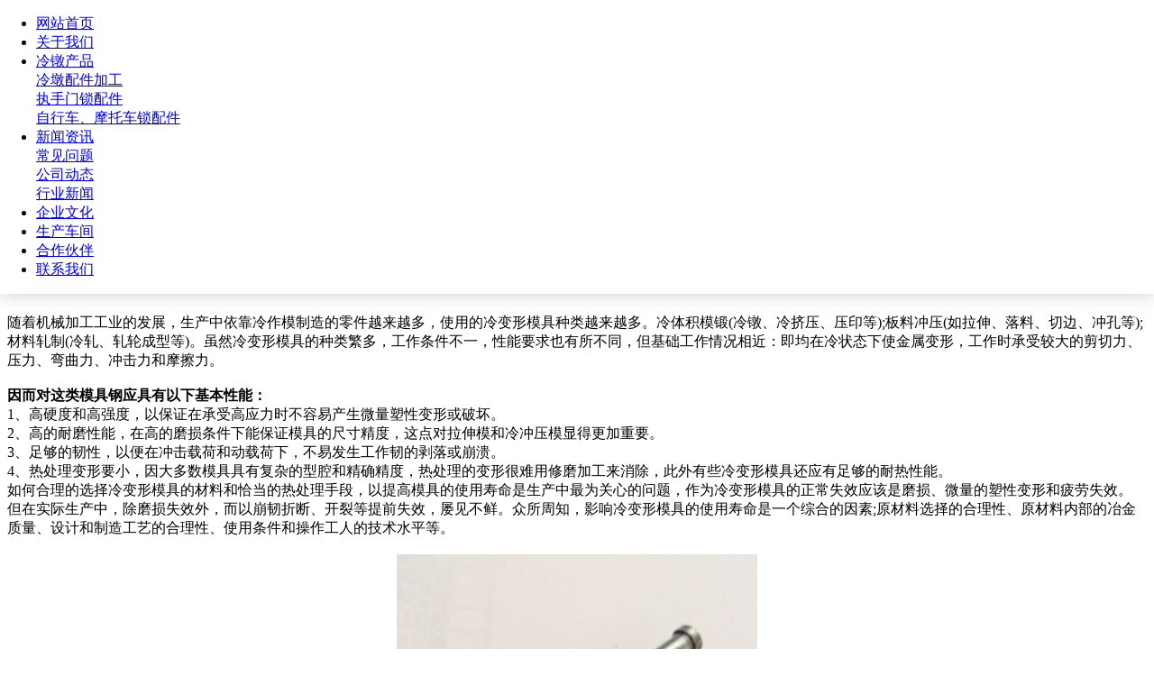

--- FILE ---
content_type: text/html
request_url: http://www.wzjcsj.com/news/news2017919572.html
body_size: 7517
content:
<!DOCTYPE html PUBLIC "-//W3C//DTD XHTML 1.0 Transitional//EN" "http://www.w3.org/TR/xhtml1/DTD/xhtml1-transitional.dtd">
<html xmlns="http://www.w3.org/1999/xhtml">
<head>
<meta http-equiv="Content-Type" content="text/html; charset=utf-8" />
<title>冷变形模具的选材注意点介绍-金诚冷镦标准件-温州金诚冷镦标准件有限公司</title>
<link type="text/css" href="/css/style.css" rel="stylesheet" />
<script src="/js/jquery-1.10.2.min.js" type="text/javascript" charset="utf-8"></script>
<script type="text/javascript">
var sortid = '1';
</script>
</head>

<body>
<div style="position:fixed; -moz-box-shadow:0 0 20px rgba(128,128,128,0.4); -webkit-box-shadow:0 0 20px rgba(128,128,128,0.4); box-shadow:0 0 20px rgba(128,128,128,0.4); left:0; right:0; top:0; z-index:10; background:#FFF">
    <div class="top-T_Wrap">
        <div class="top-T">
        		<div class="tel"></div>
        </div>
        <div class="navWrap">
                 <ul class="nav">
                    <li id="nav_0"><a href="/" rel="nofollow"><span>网站首页</span></a></li>
                     
                     <li id="nav_19">
                        <a href='/html/aboutus19.html' title='关于我们' rel="nofollow"><span>关于我们</span></a>
                           <div class="ProBoxWrap">
                                <div class="ProBox">
                                     
                                </div>
                            </div>
                     </li>
                    
                     <li id="nav_5">
                        <a href='/product/product51.html' title='冷镦产品' rel="nofollow"><span>冷镦产品</span></a>
                           <div class="ProBoxWrap">
                                <div class="ProBox">
                                     
                                        <div class="T">
                                            <a href="/product/productlist61.html">冷墩配件加工</a>
                                         </div>
                                    
                                        <div class="T">
                                            <a href="/product/product151.html">执手门锁配件</a>
                                         </div>
                                    
                                        <div class="T">
                                            <a href="/product/productlist101.html">自行车、摩托车锁配件</a>
                                         </div>
                                    
                                </div>
                            </div>
                     </li>
                    
                     <li id="nav_1">
                        <a href='/news/newslist11.html' title='新闻资讯' rel="nofollow"><span>新闻资讯</span></a>
                           <div class="ProBoxWrap">
                                <div class="ProBox">
                                     
                                        <div class="T">
                                            <a href="/news/newslist1421.html">常见问题</a>
                                         </div>
                                    
                                        <div class="T">
                                            <a href="/news/news1411.html">公司动态</a>
                                         </div>
                                    
                                        <div class="T">
                                            <a href="/news/news1401.html">行业新闻</a>
                                         </div>
                                    
                                </div>
                            </div>
                     </li>
                    
                     <li id="nav_7">
                        <a href='/html/about-7.html' title='企业文化' rel="nofollow"><span>企业文化</span></a>
                           <div class="ProBoxWrap">
                                <div class="ProBox">
                                     
                                </div>
                            </div>
                     </li>
                    
                     <li id="nav_18">
                        <a href='/album/album181.html' title='生产车间' rel="nofollow"><span>生产车间</span></a>
                           <div class="ProBoxWrap">
                                <div class="ProBox">
                                     
                                </div>
                            </div>
                     </li>
                    
                     <li id="nav_12">
                        <a href='/album/album121.html' title='合作伙伴' rel="nofollow"><span>合作伙伴</span></a>
                           <div class="ProBoxWrap">
                                <div class="ProBox">
                                     
                                </div>
                            </div>
                     </li>
                    
                     <li id="nav_17">
                        <a href='/html/contactus.html' title='联系我们' rel="nofollow"><span>联系我们</span></a>
                           <div class="ProBoxWrap">
                                <div class="ProBox">
                                     
                                </div>
                            </div>
                     </li>
                    
                </ul>
            </div>
    </div>
</div>
<div style="height:190px; width:100%"></div>

<!--<div class="js-silder" style="height:150px;">
   <div class="silder-scroll">
        <div class="silder-main">
            
            <div class="silder-main-img">
            	 <a href="javascript:void(0)"  style="background:url(/images/nyban.jpg) center center no-repeat" ></a> 
            </div>
           
        </div>
    </div>
</div>-->

<div class="nyban"></div>


<div class="right-bt"><div class="nybtR">当前位置：<a href="/" title="网站首页">网站首页</a> > <a href="/news/newslist11.html">新闻资讯</a> > <a href="/news/news1401.html">行业新闻</a></div></div>
<div class="ny-right-news">
     <h1>冷变形模具的选材注意点介绍</h1>	
     <h6>作者：金诚冷镦标准件&nbsp;&nbsp;来源：温州金诚冷镦标准件有限公司&nbsp;&nbsp;更新时间：2017-9-19 10:17:46&nbsp;&nbsp;点击次数：<script src="/inc/Qn_Visits.asp?id=572"></script></h6>
     <div class="ny-news-nr"><div><span style="font-size: medium;">随着机械加工工业的发展，生产中依靠冷作模制造的零件越来越多，使用的冷变形模具种类越来越多。冷体积模锻(冷镦、冷挤压、压印等);板料冲压(如拉伸、落料、切边、冲孔等);材料轧制(冷轧、轧轮成型等)。虽然冷变形模具的种类繁多，工作条件不一，性能要求也有所不同，但基础工作情况相近：即均在冷状态下使金属变形，工作时承受较大的剪切力、压力、弯曲力、冲击力和摩擦力。</span></div>
<div><span style="font-size: medium;"><br />
</span></div>
<div><span style="font-size: medium;"><strong>因而对这类模具钢应具有以下基本性能：</strong></span></div>
<div><span style="font-size: medium;">1、高硬度和高强度，以保证在承受高应力时不容易产生微量塑性变形或破坏。</span></div>
<div><span style="font-size: medium;">2、高的耐磨性能，在高的磨损条件下能保证模具的尺寸精度，这点对拉伸模和冷冲压模显得更加重要。</span></div>
<div><span style="font-size: medium;">3、足够的韧性，以便在冲击载荷和动载荷下，不易发生工作韧的剥落或崩溃。</span></div>
<div><span style="font-size: medium;">4、热处理变形要小，因大多数模具具有复杂的型腔和精确精度，热处理的变形很难用修磨加工来消除，此外有些冷变形模具还应有足够的耐热性能。　　</span></div>
<div><span style="font-size: medium;">如何合理的选择冷变形模具的材料和恰当的热处理手段，以提高模具的使用寿命是生产中最为关心的问题，作为冷变形模具的正常失效应该是磨损、微量的塑性变形和疲劳失效。</span></div>
<div><span style="font-size: medium;">但在实际生产中，除磨损失效外，而以崩韧折断、开裂等提前失效，屡见不鲜。众所周知，影响冷变形模具的使用寿命是一个综合的因素;原材料选择的合理性、原材料内部的冶金质量、设计和制造工艺的合理性、使用条件和操作工人的技术水平等。</span></div>
<div>&nbsp;</div>
<div style="text-align: center;"><img src="/upLoad/news/month_1709/201709191019217381.jpg" width="400" height="400" alt="冷变形模具" title="冷变形模具" /></div>
<div><span style="font-size: medium;"><br />
</span></div>
<div><span style="font-size: medium;">关键词：冷变形模具</span></div>
<div><span style="font-size: medium;">注：以上文章由温州金诚冷镦标准件有限公司整理发布转载请标注明来源：http://www.wzjcsj.com</span></div><script src="/inc/Qn_VisitsAdd.asp?id=572"></script></div>
     本文链接：<a href="http://www.wzjcsj.com//news/news2017919572.html" title="冷变形模具的选材注意点介绍">http://www.wzjcsj.com//news/news2017919572.html</a><br>
     上一篇：<a href="/news/news2017914569.html">我国紧固件企业转型升级可从电子商务做起</a><br>
     下一篇：<a href="/news/news2017923573.html">冷镦工作中的一些常用公式</a>
     <h4><span>相关文章</span></h4>
     
     <a href='/news/news2020427742.html' title='冷镦加工网' target='_self' style="margin-right: 5px;">冷镦加工网</a>-2020<br>
     
     <a href='/news/news2020420741.html' title='冷镦加工非标螺母批发' target='_self' style="margin-right: 5px;">冷镦加工非标螺母批发</a>-2020<br>
     
     <a href='/news/news2020414740.html' title='冷镦加工工艺理论依据' target='_self' style="margin-right: 5px;">冷镦加工工艺理论依据</a>-2020<br>
     
     <a href='/news/news202049739.html' title='冷镦加工费计算方法' target='_self' style="margin-right: 5px;">冷镦加工费计算方法</a>-2020<br>
     
     <a href='/news/news20181017655.html' title='冷镦加工件的市场发展' target='_self' style="margin-right: 5px;">冷镦加工件的市场发展</a>-2018<br>
     
     <a href='/news/news2018103654.html' title='多工位冷镦怎么增强性能呢?' target='_self' style="margin-right: 5px;">多工位冷镦怎么增强性能呢?</a>-2018<br>
     
     <a href='/news/news2018926653.html' title='冷镦加工机器遇电气改造需知的调节步骤' target='_self' style="margin-right: 5px;">冷镦加工机器遇电气改造需知的调节步骤</a>-2018<br>
     
     <a href='/news/news2018919652.html' title='冷镦工业的技术有一定的突破' target='_self' style="margin-right: 5px;">冷镦工业的技术有一定的突破</a>-2018<br>
     
     <a href='/news/news201881644.html' title='2017年中国冷镦成形装备行业市场需求分析及行业产业链分析' target='_self' style="margin-right: 5px;">2017年中国冷镦成形装备行业市场需求分析及行业产业链分析</a>-2018<br>
     
     <a href='/news/news2018618640.html' title='韩国首尔国际金属工业展览会' target='_self' style="margin-right: 5px;">韩国首尔国际金属工业展览会</a>-2018<br>
     
     <a href='/news/news201853631.html' title='冷镦加工比其他加工方式的生产率更高' target='_self' style="margin-right: 5px;">冷镦加工比其他加工方式的生产率更高</a>-2018<br>
     
     <a href='/news/news2018424629.html' title='冷镦加工对比热镦加工的优劣势' target='_self' style="margin-right: 5px;">冷镦加工对比热镦加工的优劣势</a>-2018<br>
     
     <a href='/news/news2018420628.html' title='冷墩机加工教您改善车内空气质量' target='_self' style="margin-right: 5px;">冷墩机加工教您改善车内空气质量</a>-2018<br>
     
     <a href='/news/news2021929516.html' title='冷镦机对原材料的要求有哪些' target='_self' style="margin-right: 5px;">冷镦机对原材料的要求有哪些</a>-2021<br>
     
     <a href='/news/news2021923514.html' title='冷镦加工精度与加工误差' target='_self' style="margin-right: 5px;">冷镦加工精度与加工误差</a>-2021<br>
      

 </div>
             
<div class="clr"></div>
<div class="footWrap">
	<div class="foot">
    
    	<div class="footcontact" >
        	<img src="/Images/logo02.png" />
            <p>联系人：姚经理</p>
            <p>手机：13957721085</p>
            <p>手机：13777761633</p>
            <p>电话：0577-86655442</p>
            <p>传真：0577-86656557</p>
            <p>Q Q：153503464</p>
            <p style="width:300px;">邮箱：153503464@qq.com</p>
            <p style="width:300px;">地址：温州市龙湾机场大道3380号</p>
        </div>
        
        <div class="list">
        	<strong>产品中心</strong>
            
             <p><a href='/product/productlist61.html' title='冷墩配件加工' rel="nofollow">冷墩配件加工</a></p>
            
             <p><a href='/product/product151.html' title='执手门锁配件' rel="nofollow">执手门锁配件</a></p>
            
             <p><a href='/product/productlist101.html' title='自行车、摩托车锁配件' rel="nofollow">自行车、摩托车锁配件</a></p>
            
        </div>
        <div class="list" style="padding-left:40px">
        	<strong>新闻资讯</strong>
            
             <p><a href='/news/newslist1421.html' title='常见问题' rel="nofollow">常见问题</a></p>
            
             <p><a href='/news/news1411.html' title='公司动态' rel="nofollow">公司动态</a></p>
            
             <p><a href='/news/news1401.html' title='行业新闻' rel="nofollow">行业新闻</a></p>
            
        </div>
        
  		<div class="ewm">
        	<strong>关注我们</strong>
        	<img src="/images/ewm.jpg?v=121" />
        </div>
    </div>
</div>
<div class="copyWrap">
    <div class="copy">
   &copy; 2019  温州金诚冷镦标准件有限公司  版权所有  <a href="https://beian.miit.gov.cn/" target="blank" rel="nofollow">浙ICP备19016022号-1</a>
   &nbsp;&nbsp;<a href="http://www.beian.gov.cn/" target="_blank" rel="nofollow">浙公网安备 33030302000798号</a>&nbsp;&nbsp; 
   <script type="text/javascript">var cnzz_protocol = (("https:" == document.location.protocol) ? "https://" : "http://");document.write(unescape("%3Cspan id='cnzz_stat_icon_5197817'%3E%3C/span%3E%3Cscript src='" + cnzz_protocol + "s4.cnzz.com/stat.php%3Fid%3D5197817%26show%3Dpic' type='text/javascript'%3E%3C/script%3E"));</script>

    <i><a href="http://www.wzjcsj.com/sitemap.xml" target="blank" rel="nofollow">网站地图</a> | 技术支持：云鼎科技</i>
    </div>
</div>

<script src="/js/banner/wySilder.min.js" type="text/javascript"></script>
<script src="/js/public.js" type="text/javascript"></script>
<script>
var companycontact = '';
var companymobile = '';
var companyphone = '';
var companyemail = '';
var companyfax = '';
var companyaddress = '';

//百度自动推送代码
(function(){
    var bp = document.createElement('script');
    var curProtocol = window.location.protocol.split(':')[0];
    if (curProtocol === 'https'){
   bp.src = 'https://zz.bdstatic.com/linksubmit/push.js';
  }
  else{
  bp.src = 'http://push.zhanzhang.baidu.com/push.js';
  }
    var s = document.getElementsByTagName("script")[0];
    s.parentNode.insertBefore(bp, s);
})();
</script>


<script>
var _hmt = _hmt || [];
(function() {
  var hm = document.createElement("script");
  hm.src = "https://hm.baidu.com/hm.js?b99b692732bd547b86a42e40ab8b1f5a";
  var s = document.getElementsByTagName("script")[0]; 
  s.parentNode.insertBefore(hm, s);
})();
</script>
<script>
	(function(){
		var canonicalURL, curProtocol;
		//Get the <link> tag
		var x=document.getElementsByTagName("link");
		//Find the last canonical URL
		if(x.length > 0){
			for (i=0;i<x.length;i++){
				if(x[i].rel.toLowerCase() == 'canonical' && x[i].href){
					canonicalURL=x[i].href;
				}
			}
		}
		//Get protocol
	    if (!canonicalURL){
	    	curProtocol = window.location.protocol.split(':')[0];
	    }
	    else{
	    	curProtocol = canonicalURL.split(':')[0];
	    }
	    //Get current URL if the canonical URL does not exist
	    if (!canonicalURL) canonicalURL = window.location.href;
	    //Assign script content. Replace current URL with the canonical URL
    	!function(){var e=/([http|https]:\/\/[a-zA-Z0-9\_\.]+\.baidu\.com)/gi,r=canonicalURL,t=document.referrer;if(!e.test(r)){var n=(String(curProtocol).toLowerCase() === 'https')?"https://sp0.baidu.com/9_Q4simg2RQJ8t7jm9iCKT-xh_/s.gif":"//api.share.baidu.com/s.gif";t?(n+="?r="+encodeURIComponent(document.referrer),r&&(n+="&l="+r)):r&&(n+="?l="+r);var i=new Image;i.src=n}}(window);})();
</script>

<SCRIPT LANGUAGE="JavaScript">
 function mobile_device_detect(url)
 {
        var thisOS=navigator.platform;
        var os=new Array("iPhone","iPod","iPad","android","Nokia","SymbianOS","Symbian","Windows Phone","Phone","Linux armv71","MAUI","UNTRUSTED/1.0","Windows CE","BlackBerry","IEMobile");
 for(var i=0;i<os.length;i++)
        {
 if(thisOS.match(os[i]))
        {  
  window.location=url;
 }
          
 }
 //因为相当部分的手机系统不知道信息,这里是做临时性特殊辨认
 if(navigator.platform.indexOf('iPad') != -1)
        {
  window.location=url;
 }
 //做这一部分是因为Android手机的内核也是Linux
 //但是navigator.platform显示信息不尽相同情况繁多,因此从浏览器下手，即用navigator.appVersion信息做判断
  var check = navigator.appVersion;
  if( check.match(/linux/i) )
          {
   //X11是UC浏览器的平台 ，如果有其他特殊浏览器也可以附加上条件
   if(check.match(/mobile/i) || check.match(/X11/i))
                 {
   window.location=url;
   } 
 }
 //类in_array函数
 Array.prototype.in_array = function(e)
 {
  for(i=0;i<this.length;i++)
  {
   if(this[i] == e)
   return true;
  }
  return false;
 }
 }
mobile_device_detect("http://www.wzjcsj.com/wap");
</SCRIPT>
</body>
</html>

--- FILE ---
content_type: text/html; Charset=utf-8
request_url: http://www.wzjcsj.com/inc/Qn_Visits.asp?id=572
body_size: 203
content:
document.write(350)

--- FILE ---
content_type: application/javascript
request_url: http://www.wzjcsj.com/js/banner/wySilder.min.js
body_size: 2081
content:
(function(b){function a(c,d){this._init(c,d)}a.prototype._init=function(c,d){([]).push.apply(this,Array.prototype.slice.apply(c));this._options={auto:true,speed:20,sideCtrl:true,"defaultView":0,interval:3000,activeClass:"active",bottomCtrl:true,};var e=this;b.extend(true,this._options,d);b(this).each(function(g,j){var k=b(this),i=k.find(".js-silder-ctrl"),l=k.find(".silder-main");k.addClass("js-silder");if(l.length==0){var h=b('<div class="silder-scroll"><div class="silder-main"></div></div>');l=h.children(".silder-main");k.append(l);j.silderMain=l}else{j.silderMain=l;if(b(e).length>1){(function(m,n){setTimeout(function(){m._calcSilderMainWH(n)},550)})(e,k)}else{e._calcSilderMainWH(k)}}if(i.length==0){i=b('<div class="js-silder-ctrl"></div>');k.append(i)}j.silderCtrl=i;j.index=e._options.defaultView||0;if(e._options.data&&b.isArray(e._options.data)){(k).addClass("js-silder");e._createSilderImg()}j.imgsLen=j.silderMain.children(".silder-main-img").length;var f=k.find(".silder-main-img");f.each(function(m,n){if(m!=e._options.defaultView){b(n).css("left",f.eq(0).width())}})});this._createControllBtns();if(this._options.auto){this._autoPlay()}b(this).each(function(f,g){e._setControllBtnClass(g.silderCtrl.find(".silder-ctrl-con").eq(e._options.defaultView))});b(window).on("resize",function(){e._calcSilderMainWH()})};a.prototype._calcSilderMainWH=function(g,e,c){if(g&&g.length&&g.length>0){var f=g[0],h=f.silderMain,d=c||h.children(".silder-main-img").eq(0).find("img").height();console.log(h.children(".silder-main-img").eq(0).find("img").height()),h.height(d)}else{b(this).each(function(i,k){var l=k.silderMain,j=c||l.children(".silder-main-img").eq(0).find("img").height();l.height(j)})}};a.prototype._createSilderImg=function(){var c=this,d=this._options.data;b(c).each(function(f,g){var e=b(this),i=this.silderMain,h="";b.each(d,function(l,j){var k=j.alt?j.alt:"";silderMainImg=b('<div class="silder-main-img"></div>'),eleA=null,img=b('<img src="'+j.img+'" alt="'+k+'">');if(l==0){img.on("load",function(m){c._calcSilderMainWH(b(this).width(),b(this).height())})}if(j.link){eleA=b('<a href="'+j.link+'"></a>');silderMainImg.append(eleA.append(img))}else{silderMainImg.append(img)}i.append(silderMainImg)})})};a.prototype._createControllBtns=function(){var c=this;b(c).each(function(h,e){var k=b(this),f=this.silderMain,l=this.silderCtrl,m=f.children(".silder-main-img").length,g=0,d="";if(c._options.sideCtrl){d+='<span class="silder-ctrl-prev"><span><</span></span>'}if(c._options.bottomCtrl){for(;g<m;g++){var j='<span class="silder-ctrl-con"><span>'+(g+1)+"</span></span>";d+=j}}if(c._options.sideCtrl){d+='<span class="silder-ctrl-next"><span>></span></span>'}l.append(b(d))});this._ctrlBtnBindEvents()};a.prototype._ctrlBtnBindEvents=function(){var c=this;b(c).each(function(d,e){this.silderCtrl.children().on("click",function(){var f=b(e).width(),h=e.silderMain.children(".silder-main-img");if(b(this).hasClass("silder-ctrl-next")){c._play(b(e))}else{if(b(this).hasClass("silder-ctrl-prev")){a.animate(h[e.index],{"left":f},null,c._options.speed);e.index-=1;if(e.index<0){e.index=e.imgsLen-1}h[e.index].style.left=-f+"px";a.animate(h[e.index],{"left":0},null,c._options.speed);c._setControllBtnClass(b(this).parent().find(".silder-ctrl-con").eq(e.index))}else{var g=b(this).children("span").html()*1-1;if(g>e.index){a.animate(h[e.index],{"left":-f},null,c._options.speed);h[g].style.left=f+"px"}else{if(g<e.index){a.animate(h[e.index],{"left":f},null,c._options.speed);h[g].style.left=-f+"px"}}a.animate(h[g],{"left":0});c._setControllBtnClass(b(this));e.index=g}}})})};a.prototype._play=function(c){var f=this,d=c[0],g=d.imgsLen,e=c.width(),h=d.silderMain.children(".silder-main-img");a.animate(h.eq(d.index)[0],{"left":-e},null,this._options.speed);d.index+=1;if(d.index>d.imgsLen-1){d.index=0}h.eq(d.index)[0].style.left=e+"px";a.animate(h.eq(d.index)[0],{"left":0},null,this._options.speed);this._setControllBtnClass(d.silderCtrl.find(".silder-ctrl-con").eq(d.index))};a.prototype._autoPlay=function(){var e=this,d=b(e),c=isNaN(e.interval*1)?3000:e.interval;if(e._options.auto){d.each(function(g,h){clearInterval(this.timer);var f=b(this);this.timer=setInterval(function(){e._play(f)},c);f.hover(function(){clearInterval(this.timer)},function(){clearInterval(this.timer);this.timer=setInterval(function(){e._play(f)},c)})})}};a.prototype._setControllBtnClass=function(d){var c=typeof this._options.activeClass!="string"?"active":this._options.activeClass;d.addClass(c).siblings(".silder-ctrl-con").removeClass(c)};a.animate=function(g,e,c,f){var d=this;clearInterval(g.timer);g.timer=setInterval(function(){var i=true;for(var h in e){var k=parseInt(b(g).css(h)),j=(parseInt(e[h])-k)/10;j=j>0?Math.ceil(j):Math.floor(j);if(k!=e[h]){i=false}if(h=="zIndex"){g.style.zIndex=e[h]}else{g.style[h]=k+j+"px"}}if(i){clearInterval(g.timer);if(c){c.call(window)}}},f||20)};b.silder=function(c,d){c=b(c);new a(c,d);return c};b.fn.silder=function(c){console.log(new a(this,c));
return this}})(jQuery);

--- FILE ---
content_type: application/javascript
request_url: http://www.wzjcsj.com/js/public.js
body_size: 2158
content:
//监听页面加载状态
document.onreadystatechange = PageLoaded;
//当页面加载完成后执行
function PageLoaded() {
	if (document.readyState == "complete") {
		if ('sortid' in window) {
			$("#nav_"+sortid).find("a").addClass("cur");
		}else{
			$("#nav_0").find("a").addClass("cur");
		};
		$(".nav li:last").css("margin-right","0px")
		$(".js-silder").silder({
			auto: true,//自动播放，传入任何可以转化为true的值都会自动轮播
			speed: 20,//轮播图运动速度
		//	sideCtrl: true,//是否需要侧边控制按钮
			bottomCtrl: true,//是否需要底部控制按钮
			defaultView: 0,//默认显示的索引
			interval: 3000,//自动轮播的时间，以毫秒为单位，默认3000毫秒
			activeClass: "active",//小的控制按钮激活的样式，不包括作用两边，默认active
		});
		$('.LeftList li').hover(function(){
			$(this).addClass('cur').siblings().removeClass('cur');
			$('#Wrap>.in_pro_wrap:eq('+$(this).index()+')').show().siblings().hide();
		});
		
		$("div").find(".num7").each(function(){
			$(this).num7()	
		});	
		
		
		$('.Bottom_Left .news_bt li').hover(function(){
			$(this).addClass('cur').siblings().removeClass('cur');
			$('#Tab>.news_H_nr:eq('+$(this).index()+')').show().siblings().hide();
		});
		$(window).scroll(function(){
			if($(window).scrollTop() >= 100){
				$(".top-T_Wrap").addClass("HeadFixed"); 
			} else{
				$(".top-T_Wrap").removeClass("HeadFixed"); 
			}
		});
		
	}
};

(function($){
	$.fn.num7 = function(){
		n1 = $(this).width();
		h1 = $(this).height();
		
		$(this).hover(function(){
			var becurr = "background:#009b4d;position:absolute;";
			// toplf边框
			var divToplf ="<div style='"+becurr+"top:-1px;left:-1px;width:1px;height:1px' class='divToplf'></div>";
	
			// Rightri边框
			var divRighttop ="<div style='"+becurr+"top:-1px;right:-1px;width:1px;height:1px' class='divRighttop'></div>";
	
			// topri边框
			var divTopri ="<div style='"+becurr+"top:-1px;right:-1px;width:1px;height:1px' class='divTopri'></div>";
	
			// right边框
			var divRight ="<div style='"+becurr+"bottom:-1px;right:-1px;width:1px;height:1px;' class='divRight'></div>";
	
			// Bottom边框
			var divBottom ="<div style='"+becurr+"bottom:-1px;right:-1px;width:1px;height:1px' class='divBottom'></div>";
	
			// Left边框
			var divLeft ="<div style='"+becurr+"top:-1px;left:-1px;width:1px;height:1px;' class='divLeft'></div>"; 
	
			// Leftbottom边框
			var divLeftbottom ="<div style='"+becurr+"bottom:-1px;left:-1px;width:1px;height:1px;' class='divLeftbottom'></div>"; 
	
			// Leftbottom边框
			var divRightLeft ="<div style='"+becurr+"bottom:-1px;left:-1px;width:1px;height:1px;' class='divRightLeft'></div>"; 
			$(this).append(divToplf,divRighttop,divTopri,divRight,divBottom,divLeft,divLeftbottom,divRightLeft);
			$(this).find("div:nth-child(odd)").stop().animate({width:n1/2+31.5},300);
			$(this).find("div:nth-child(even)").stop().animate({height:h1/2+31.5},300);
			
		},function(){
			$(this).find("div:nth-child(odd)").stop().animate({width:0},300);
			$(this).find("div:nth-child(even)").stop().animate({height:0},300);
			$(this).find(".divToplf,.divRighttop,.divTopri,.divRight,.divBottom,.divLeft,.divLeftbottom,.divRightLeft").remove()
		})
	}
})(jQuery);

// JavaScript Document

function is_mobile() {
   var regex_match = /(nokia|iphone|android|motorola|^mot-|softbank|foma|docomo|kddi|up.browser|up.link|htc|dopod|blazer|netfront|helio|hosin|huawei|novarra|CoolPad|webos|techfaith|palmsource|blackberry|alcatel|amoi|ktouch|nexian|samsung|^sam-|s[cg]h|^lge|ericsson|philips|sagem|wellcom|bunjalloo|maui|symbian|smartphone|midp|wap|phone|ipad|windows ce|iemobile|^spice|^bird|^zte-|longcos|pantech|gionee|^sie-|portalmmm|jigs browser|hiptop|^benq|haier|^lct|operas*mobi|opera*mini|320x320|240x320|176x220)/i;
 var u = navigator.userAgent;
 if (null == u) {
  return true;
 }
 var result = regex_match.exec(u);
 
 if (null == result) {
  return false
 } else {
  return true
 }
}
if (is_mobile()) {
 $("body").css("width","1200px")
}
